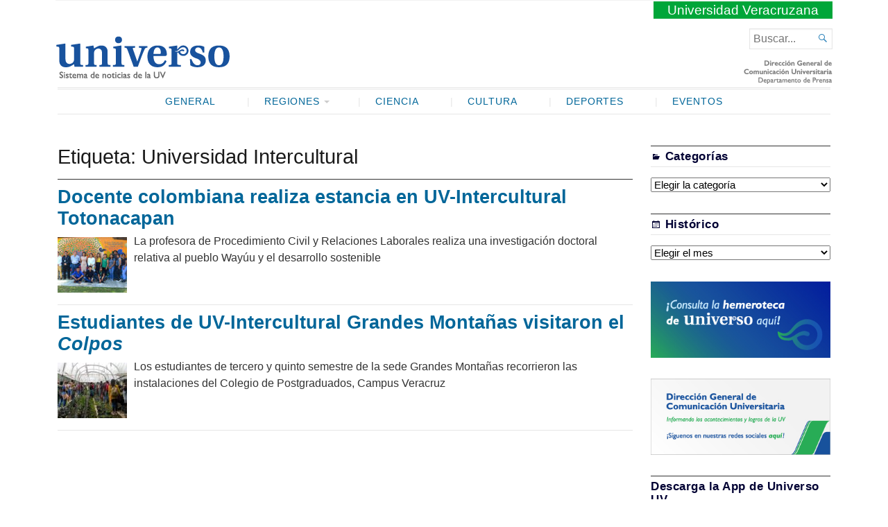

--- FILE ---
content_type: text/css
request_url: https://www.uv.mx/prensa/wp-content/themes/prensauv2018/style.css?ver=6.2.2
body_size: 1413
content:
/*
 Theme Name:   Prensa UV 2018
 Description:  ResponsiveBoat is a free responsive WordPress theme.
 Author:       jlsimon
 Author URI:   https://themeisle.com
 Template:     Broadsheet
 Version:      1.0
 License:      GNU General Public License version 2
 License URI:  license.txt
 Text Domain:  broadsheet
 Tags:         black, gray, red, white, one-column, two-columns, right-sidebar, responsive-layout, custom-background, custom-menu, editor-style, featured-images, threaded-comments, translation-ready
*/
body {
    color: #333 !important;
    font: normal 100% / 1.5 'Noto Serif', serif !important;
}
.primary-content .primary-wrapper .item h2 {
    font-size: 150.75% !important;}
h1, h2, h3, h4, h5, h6, body{font-family: Arial, Helvetica, sans-serif !important;}
h1 {    font-size: 181.2471875%;}
.menu-primary .menu li ul li a:hover, .menu-primary .menu li ul li a, a{ color:#069 ;}
.menu-primary .menu li ul li a:hover{ text-decoration:none;}
.menu-primary .menu li ul{ background:#fffffff6;}
.menu-primary .menu li ul li { border-bottom: 1px solid #f2f2f2;}
.menu-primary .menu{ font-size:0.86em;}
.menu-primary .menu li a:hover{ color:#fff;}
.menu-primary .menu li.current-menu-item > a, .menu-primary .menu li ul li.current-menu-item > a, .menu-primary .menu li a:hover{ background:#069; color:#fff !important;}
.main .archive-pagination span.current{ background:#069;}
.masthead{ padding-bottom:5px !important; padding-top:0 !important; margin-top:0 !important; } 
.masthead .uv{ font-size: 1.2em;
    padding-top: 0;
    text-align: center;
    float: right;
    margin-bottom: 5px;}
.masthead .uv a {
    color: #fff !important;
    background: #00A639;
    padding: 2px 20px;
}
.masthead h1.logo{ float:left; margin-top:18px; margin-bottom:0;  }

.masthead .postmetadata{float:none; clear:both;}
.masthead .searchform{ top:44%;}
.branding { float:none; clear:both; 
	 background: url(images/dependencias.png) no-repeat right bottom; padding:0 !important;overflow:hidden;}

.masthead h2.description{ clear:both; float:none;}
.masthead h2.description { margin-bottom: 0 !important;  }
.showcase, .sidebar-top {    background:#f9fbf7;}
.sidebar-top ul{ list-style:none; list-style-type:none !important;}
.cat-post-item{ border-bottom:0 !important; padding:2px 0 5px 0!important; margin:0 !important;}
.sidebar-top .widget{ margin-bottom:0;}
.sidebar-top{ overflow:hidden;     border-bottom: 1px solid #f8fbfd;
    margin: 0 13px 15px 13px;
    padding: 10px 0;
}

.cat-post-thumbnail{ float:left; margin: 0px 7px 5px 0 !important ; }
.cat-post-item{ float:left; width:25%;}
.cat-post-title{ float:left; width:65%; font-size:1.1em; line-height:1.25em;}

.postmetadata, #recent-comments-2, #categories-2, #meta-2, #search-2{ display:none;} 

.sidebar-category-summaries .item h4 span, .primary-content .primary-wrapper .item .image-meta{background:#70a988c7; font-size:1.3em;  }
/*.main article.post-archive a.thumbnail img{ height:66px;}*/

.primary-content .primary-wrapper .item .image-meta:hover {    background: #70a988a8;}
.main article a.post-lead-category, .primary-content .primary-wrapper .item a, .primary-content .primary-wrapper .item .postmetadata{ color:#fff !important;}
.sidebar-category-summaries .item h3{ font-size:100%;}
.widget h3.widgettitle{ color:#003 !important; font-weight:700;}
.widget{ font-size:0.95em;}
.col-sidebar .widget li{text-transform: capitalize;}
.footer-wrap{ text-transform:none !important;letter-spacing:normal !important; font-size:1em !important;}
.footer-wrap span{ color:#069 !important;}

.single  .sidebar-small{ display:none !important; }
.single .main-content{ width:74.5%;}

.share-post { float:right; overflow:hidden;  display:block;}
.share-post .bfacebook, .share-post .btwitter,.share-post .bgplus{ float:left; margin-right:10px; }
.share-post .btwitter{ margin-right:10px; }

.entry iframe{ width: 100% !important; }
blockquote {    background: #f2f2f24d;}
.gallery dl dt , .gallery dl dd {    padding: 0 2px !important;}
.gallery dl dd {     font-size: 0.9em;}
.entry ul{margin: 4% 0 3% 0;}


@media only screen and (max-width: 425px) {
	.masthead h1.logo{ margin-top:9px; }
	.branding{padding-bottom:15px !important;}
	.primary-content .primary-wrapper .item .image-meta {    font-size: 0.85em;}
	.cat-post-item{ width:50% !important;}
	.cat-post-title{ width:50% !important;font-size:0.85em; }	
	.cat-post-thumbnail { margin: 0px 5px 5px 0 !important;	width:70px !important;}
	.cat-post-thumbnail img{width:70px !important;}
	.home .sidebar-main .widget{ float:none !important; width:100% !important;}	
}
@media only screen and (max-width: 480px) {
	.sidebar-top ul{ margin:0; padding:0;}
	.cat-post-item{ width:50%;}
	.cat-post-title{ width:55%; font-size:0.9em;}	
	.primary-content .primary-wrapper .item .image-meta{ width:auto !important;}
.sidebar-category-summaries .item h4 span{ font-size:1.3em;  }	
.sidebar-main{ display:none;}
.home .sidebar-main{ display:block;}	
.home .sidebar-main .widget{ float:left; width:50%;}
.entry iframe{ width: 100% !important; height:260px !important; }
}
@media only screen and (min-width: 481px) and (max-width: 770px) {
	.cat-post-item{ width:50%;}
	.cat-post-title{ width:56%; font-size:1em; }	
	.primary-content .primary-wrapper .item .image-meta{ width:auto !important;}	
.sidebar-category-summaries .item h4 span{ font-size:1.4em;  }	
.sidebar-main{ display:none;}	
.home .sidebar-main{ display:block;}
.home .sidebar-main .widget{ float:left; width:50% !important;}	
.entry iframe{ width: 100% !important; height:320px !important; }
	} 
@media only screen and (min-width: 771px) and (max-width: 1078px) {
	.cat-post-item{ width:50%;}
	.primary-content .primary-wrapper .item .image-meta{ width:auto !important;}			
}

--- FILE ---
content_type: application/javascript
request_url: https://www.uv.mx/js/google-analytics.js
body_size: 561
content:
/*
 * Theme Name: Metro
 * Theme URI: http://www.uv.mx/
 *
 * Author: Guillermo Vera
 * Author URI: http://www.uv.mx/personal/gvera
 * Es el tema predeterminado del sitio UV
 * Version: 1.0
 * Google Analytics
 *
 * Esta es una aportacion para toda la humanidad.
 */
 
//Llamamos a Google Analytics
// Universal Analytics 4 2022

// Google Tag Manager -->
(function(w,d,s,l,i){w[l]=w[l]||[];w[l].push({'gtm.start':
new Date().getTime(),event:'gtm.js'});var f=d.getElementsByTagName(s)[0],
j=d.createElement(s),dl=l!='dataLayer'?'&l='+l:'';j.async=true;j.src=
'https://www.googletagmanager.com/gtag.js?id='+i+dl;f.parentNode.insertBefore(j,f);
})(window,document,'script','dataLayer','UA-4613180-2');
// End Google Tag Manager -->

window.dataLayer = window.dataLayer || [];
function gtag(){dataLayer.push(arguments);}
gtag('js', new Date());

gtag('config', 'UA-4613180-2');
//gtag('config', 'G-5969H9PNY7');